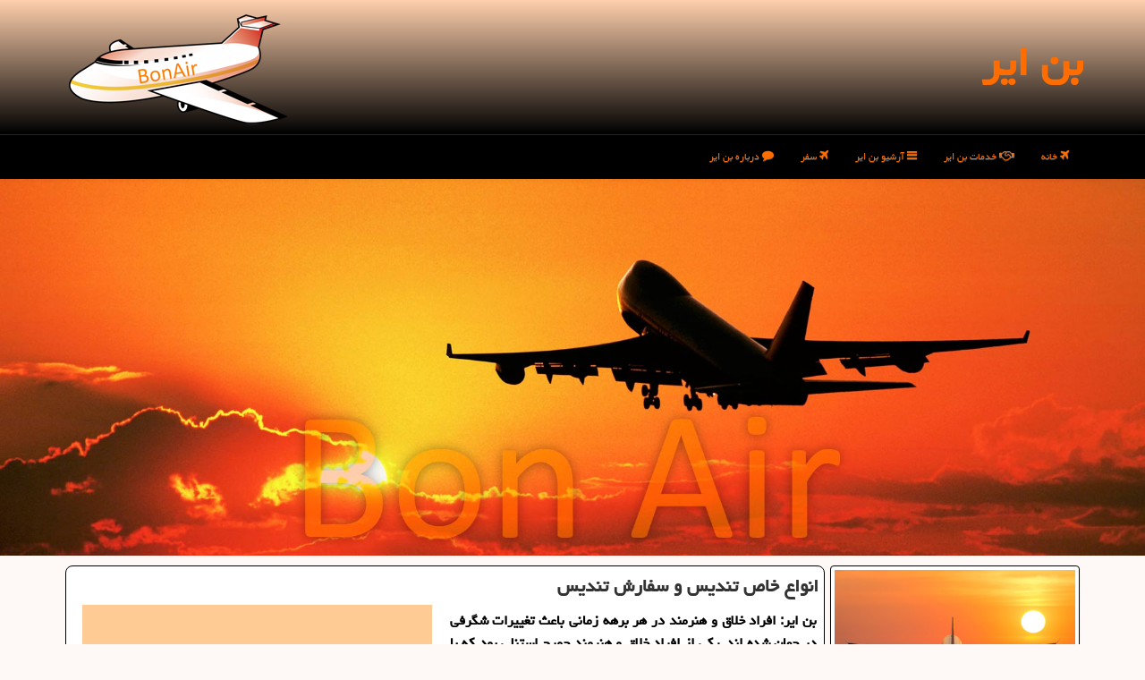

--- FILE ---
content_type: text/html; charset=utf-8
request_url: https://www.bonair.ir/news59233/%D8%A7%D9%86%D9%88%D8%A7%D8%B9-%D8%AE%D8%A7%D8%B5-%D8%AA%D9%86%D8%AF%DB%8C%D8%B3-%D9%88-%D8%B3%D9%81%D8%A7%D8%B1%D8%B4-%D8%AA%D9%86%D8%AF%DB%8C%D8%B3
body_size: 19195
content:


<!DOCTYPE html>

<html xmlns="https://www.w3.org/1999/xhtml" dir="rtl" lang="fa">
<head><meta charset="utf-8" /><meta http-equiv="X-UA-Compatible" content="IE=edge" /><meta name="viewport" content="width=device-width, initial-scale=1" /><title>
	انواع خاص تندیس و سفارش تندیس
</title><link href="/css/BonAir.css" rel="stylesheet" />
<meta property="og:site_name" content="BonAir بن ایر" /><meta property="og:locale" content="fa_IR" /><meta name="twitter:card" content="summary_large_image" /><meta name="twitter:site" content="BonAir بن ایر" /><meta name="theme-color" content="#ffa546" /><link rel="shortcut icon" href="/favicon.ico" type="image/x-icon" /><meta name="robots" content="index, follow, max-snippet:-1, max-image-preview:large, max-video-preview:-1" /><link rel="canonical" href="https://www.bonair.ir/news59233/انواع-خاص-تندیس-و-سفارش-تندیس" /><meta property="og:image" content="https://www.bonair.ir/images/News/9810/None_Big.png" /><meta property="og:title" content="انواع خاص تندیس و سفارش تندیس" /><meta property="og:description" content="بن ایر: افراد خلاق و هنرمند در هر برهه زمانی باعث تغییرات شگرفی در جهان شده اند. یكی از افراد خلاق و هنرمند جورج استن... : #بن_ایر , #بن_ایر , #رپورتاژ, #كشور, #كیفیت, #لوح_تقدیر" /><meta property="og:type" content="website" /><meta property="og:url" content="https://www.bonair.ir/news59233/انواع-خاص-تندیس-و-سفارش-تندیس" /><meta name="twitter:title" content="انواع خاص تندیس و سفارش تندیس" /><meta name="twitter:description" content="بن ایر: افراد خلاق و هنرمند در هر برهه زمانی باعث تغییرات شگرفی در جهان شده اند. یكی از افراد خلاق و هنرمند جورج استن... : #بن_ایر , #رپورتاژ, #كشور, #كیفیت, #لوح_تقدیر" /><meta name="twitter:image" content="https://www.bonair.ir/images/News/9810/None_Big.png" /><meta name="twitter:url" content="https://www.bonair.ir/news59233/انواع-خاص-تندیس-و-سفارش-تندیس" /><meta name="description" content="بن ایر: افراد خلاق و هنرمند در هر برهه زمانی باعث تغییرات شگرفی در جهان شده اند. یكی از افراد خلاق و هنرمند جورج استنلی بود كه با ساخت تندیسی كه سفارش و طراحی فردی به نام گیبونز بود، باعث تغییر بسیار عظیمی در ساخت تندیس حجمی در جهان بشود. | بن ایر | bonair.ir" /><meta name="keywords" content="انواع خاص تندیس و سفارش تندیس, انواع, خاص, تندیس, سفارش, تندیس, رپورتاژ, كشور, كیفیت, لوح تقدیر, بن ایر, bonair.ir" /></head>
<body>
    <form method="post" action="./انواع-خاص-تندیس-و-سفارش-تندیس" id="form1">
<div class="aspNetHidden">
<input type="hidden" name="__EVENTTARGET" id="__EVENTTARGET" value="" />
<input type="hidden" name="__EVENTARGUMENT" id="__EVENTARGUMENT" value="" />

</div>

<script type="text/javascript">
//<![CDATA[
var theForm = document.forms['form1'];
if (!theForm) {
    theForm = document.form1;
}
function __doPostBack(eventTarget, eventArgument) {
    if (!theForm.onsubmit || (theForm.onsubmit() != false)) {
        theForm.__EVENTTARGET.value = eventTarget;
        theForm.__EVENTARGUMENT.value = eventArgument;
        theForm.submit();
    }
}
//]]>
</script>


<script src="/WebResource.axd?d=pynGkmcFUV13He1Qd6_TZKIV4hhbI9a4SgDQ8gGvSE3Xo4c3jsc5ds5J-ma8y6WiRuwikhaty5nRJUo2ywoz0w2&amp;t=638901897720898773" type="text/javascript"></script>


<script src="/ScriptResource.axd?d=D9drwtSJ4hBA6O8UhT6CQtFhcW0fCXMMRbP6oi1AYlb4AKpeNPPmAurV_NgIybhh8CY0g5Iid0bIcggXS7jhvtkiACJOZxAs5ykxLBCUXl-b9e7LEU0QVLpWpv9u_5UPxXyA2Li6jNT31XCLHtQMnvO20G2xfGfCkNOCCS_-zOU1&amp;t=32e5dfca" type="text/javascript"></script>
<script type="text/javascript">
//<![CDATA[
if (typeof(Sys) === 'undefined') throw new Error('ASP.NET Ajax client-side framework failed to load.');
//]]>
</script>

<script src="/ScriptResource.axd?d=JnUc-DEDOM5KzzVKtsL1tTstgZ5m2deuf1RDD3hk9nXl5VE0e879iHAsUYqz0-opgtX9VfMRz5sb-dhGCzY-hkENZTNs1Rpwn6XJ2hqUmTtfHkK-41OEQQz-aPilWb6WxpGP8O8MZbTGSR_uz_y7MH84812z6x4nuNeMJx3Ea2tJ-Ee9BDv6VskCMtSfgWum0&amp;t=32e5dfca" type="text/javascript"></script>
    <div class="site-head">
        <div class="container">
            <div class="row">
                <div class="col-xs-12">
        <b id="WebsiteTitle"><a href='/'>بن ایر</a></b>
        <img src="/images/BonAir-Logo.png" id="WebsiteLogo" class="img-responsive pull-left" alt="بن ایر" title="بن ایر" />
                </div>
            </div>
        </div>
    </div>
<nav class="navbar navbar-default">
      <button type="button" class="navbar-toggle collapsed" data-toggle="collapse" data-target="#mobmenuc" aria-expanded="false">
        <span class="sr-only">منو</span>
        <i class="fa fa-bars"></i>
      </button>
    <div id="mobmenuc" class="collapse navbar-collapse container">
      <ul id="aSiteMenu" class="nav navbar-nav"><li><a href="/" ><i class="fa fa-plane"></i> خانه</a></li><li><a href="/"><i class="fa fa-handshake-o"></i> خدمات بن ایر</a></li><li><a href="/new"><i class="fa fa-bars"></i> آرشیو بن ایر</a></li><li><a href="/tag/سفر"><i class="fa fa-plane"></i> سفر</a></li><li><a href="/about"><i class="fa fa-comment"></i> درباره بن ایر</a></li></ul>
    </div>
</nav>
        <img class="img-responsive imgbarTop" alt="BonAir" title="بن ایر" src="/images/Bonair-barTop.jpg" />
        <div class="container">
            
    <div class="col-lg-3 col-md-4 col-sm-5 p3"><img class="img-responsive img-thumbnail" alt="BonAir airways" title="BonAir airways" src="/images/Bonair-R6.jpg" /><br />
            
    <div class="bonair-RB">
                            <div>
                            
                            
                            
                            </div>
                            <div>
                            <div class="lefttitles" id="dtMostVisited"><b><span id="pMostVisited"><i class="fa fa-plus-square-o"></i></span>پربیننده ترین ها</b></div>
                            
                                <ul id="uMostVisited">
                                    
                                            <li><a href='/news128044/از-آسمان-پرستاره-تا-سافاری-نقشه-راه-یزد-برای-جذب-و-توسعه-گردشگری-کویر' title='1404/08/16  14:48:05'>از آسمان پرستاره تا سافاری نقشه راه یزد برای جذب و توسعه گردشگری کویر</a></li>
                                        
                                            <li><a href='/news128004/تور-لوکس-مالدیو' title='1404/08/12  16:56:06'>تور لوکس مالدیو</a></li>
                                        
                                            <li><a href='/news128069/فرصتهای-سرمایه-گذاری-فراوانی-در-حوزه-میراث-فرهنگی-خوزستان-وجود-دارد' title='1404/08/19  09:20:50'>فرصتهای سرمایه گذاری فراوانی در حوزه میراث فرهنگی خوزستان وجود دارد</a></li>
                                        
                                            <li><a href='/news128163/بنزین-ویژه-65-هزار-تومانی-قیمت-بنزین-سهمیه-ای-را-هم-تغییر-می-دهد' title='1404/08/29  12:42:55'>بنزین ویژه 65 هزار تومانی، قیمت بنزین سهمیه ای را هم تغییر می دهد؟</a></li>
                                        
                                </ul>
                                <br />
                            </div>
                            <div>
                            <div class="lefttitles" id="dtMostDiscussion"><b><span id="pMostDiscussion"><i class="fa fa-plus-square-o"></i></span>پربحث ترین ها</b></div>
                            
                                <ul id="uMostDiscussion">
                                    
                                            <li><a href='/news128696/سعید-پیردوست-آرام-در-سینما-طناز-در-تلویزیون' title='1404/10/18  15:48:21'>سعید پیردوست آرام در سینما طناز در تلویزیون</a></li>
                                        
                                            <li><a href='/news128684/یک-سفارش-برای-جوان-نگه-داشتن-مغز' title='1404/10/17  09:49:53'>یک سفارش برای جوان نگه داشتن مغز</a></li>
                                        
                                            <li><a href='/news128676/برگزاری-مراسم-بزرگداشت-پدر-مطالعات-قنات-در-ایران' title='1404/10/16  15:58:46'>برگزاری مراسم بزرگداشت پدر مطالعات قنات در ایران</a></li>
                                        
                                            <li><a href='/news128662/خرید-واکی-تاکی-حرفه-ای' title='1404/10/15  16:04:59'>خرید واکی تاکی حرفه ای</a></li>
                                        
                                </ul>
                                <br />
                            </div>
                            <div>
                            <div class="lefttitles" id="dtMostNews"><b><span id="pMostNews"><i class="fa fa-plus-square-o"></i></span>جدیدترین ها</b></div>
                            
                                <ul id="uMostNews">
                                    
                                            <li><a href='/news128696/سعید-پیردوست-آرام-در-سینما-طناز-در-تلویزیون' title='1404/10/18  15:48:21'>سعید پیردوست آرام در سینما طناز در تلویزیون</a></li>
                                        
                                            <li><a href='/news128684/یک-سفارش-برای-جوان-نگه-داشتن-مغز' title='1404/10/17  09:49:53'>یک سفارش برای جوان نگه داشتن مغز</a></li>
                                        
                                            <li><a href='/news128676/برگزاری-مراسم-بزرگداشت-پدر-مطالعات-قنات-در-ایران' title='1404/10/16  15:58:46'>برگزاری مراسم بزرگداشت پدر مطالعات قنات در ایران</a></li>
                                        
                                            <li><a href='/news128662/خرید-واکی-تاکی-حرفه-ای' title='1404/10/15  16:04:59'>خرید واکی تاکی حرفه ای</a></li>
                                        
                                            <li><a href='/news128661/رگال-آسانسوری-و-کاربردهای-آن' title='1404/10/15  14:05:16'>رگال آسانسوری و کاربردهای آن</a></li>
                                        
                                            <li><a href='/news128654/متروی-اصفهان-به-سایه-تاریخ-رسید-قطار-توسعه-در-انتظار-تایید-یونسکو' title='1404/10/15  10:17:17'>متروی اصفهان به سایه تاریخ رسید قطار توسعه در انتظار تایید یونسکو</a></li>
                                        
                                            <li><a href='/news128648/درخواست-مردم-برای-ثبت-جهانی-بافت-تاریخی-شوشتر' title='1404/10/14  13:23:47'>درخواست مردم برای ثبت جهانی بافت تاریخی شوشتر</a></li>
                                        
                                            <li><a href='/news128639/تفاوت-سرفیس-پرو-11-با-سرفیس-پرو-9-و-10-چیست' title='1404/10/13  15:12:34'>تفاوت سرفیس پرو 11 با سرفیس پرو 9 و 10 چیست؟</a></li>
                                        
                                            <li><a href='/news128637/قیمت-هر-کیلو-میلگرد-چگونه-محاسبه-میشود' title='1404/10/13  14:51:13'>قیمت هر کیلو میلگرد چگونه محاسبه میشود؟</a></li>
                                        
                                            <li><a href='/news128635/وضع-بازار-مسکن-تا-انتهای-سال' title='1404/10/13  13:03:48'>وضع بازار مسکن تا انتهای سال</a></li>
                                        
                                </ul>
                                <br />
                            </div>
    </div>
        <img class="img-responsive img-thumbnail" alt="بن ایر" title="بن ایر" src="/images/Bonair-R4.jpg" />
            <br />
            <br />

            <div class="panel panel-warning">
                <div id="ContentPlaceHolder1_divTagsTitle" class="panel-heading"><i class='fa fa-plane'></i> موضوع های بن ایر</div>
                <div class="panel-body divtags">
                    

                            <a class='fontmedium' href='/tag/فرهنگ' target="_blank">فرهنگ </a>
                            <a class='fontmedium' href='/tag/تاریخی' target="_blank">تاریخی </a>
                            <a class='fontmedium' href='/tag/كشور' target="_blank">كشور </a>
                            <a class='fontmedium' href='/tag/سفر' target="_blank">سفر </a>
                            <a class='fontmedium' href='/tag/خدمات' target="_blank">خدمات </a>
                            <a class='fontmedium' href='/tag/رپورتاژ' target="_blank">رپورتاژ </a>
                            <a class='fontmedium' href='/tag/آموزش' target="_blank">آموزش </a>
                            <a class='fontmedium' href='/tag/تخصصی' target="_blank">تخصصی </a>
                </div>
            </div>
    </div>
    <div class="col-lg-9 col-md-8 col-sm-7 p3">
        <article class="divnewscontr" itemscope="" itemtype="https://schema.org/NewsArticle">
        <span id="ContentPlaceHolder1_lblPreTitle" itemprop="alternativeHeadline"></span>
        <h1 id="ContentPlaceHolder1_newsheadline" class="newsheadline" itemprop="name">انواع خاص تندیس و سفارش تندیس</h1>
        <img src="/images/News/9810/None_Big.png" id="ContentPlaceHolder1_imgNews" itemprop="image" alt="انواع خاص تندیس و سفارش تندیس" title="انواع خاص تندیس و سفارش تندیس" class="img-responsive col-sm-6 col-xs-12 pull-left" />
        <p id="ContentPlaceHolder1_descriptionNews" itemprop="description" class="col-sm-6 col-xs-12 text-justify p5 descriptionNews">بن ایر: افراد خلاق و هنرمند در هر برهه زمانی باعث تغییرات شگرفی در جهان شده اند. یكی از افراد خلاق و هنرمند جورج استنلی بود كه با ساخت تندیسی كه سفارش و طراحی فردی به نام گیبونز بود، باعث تغییر بسیار عظیمی در ساخت تندیس حجمی در جهان بشود.</p>
        <br />
        <span id="ContentPlaceHolder1_articleBody" itemprop="articleBody" class="divfulldesc"><p align="right">
	<strong><span>تندیس چیست؟</span></strong></p>
<p align="right">
	<span>تندیس یا مجسمه به پیکره هایی گفته می شود که به منظور یادآوری موضوعی و یا برای نمایش دادن وجود انسان، حیوان و یا یک شیء توسط یک پیکر تراش ساخته می شود. اما معنای تندیس امروزه در کشور ما تغییر پیدا کرده است، به این صورت که تندیس بیش تر به عنوان یک هدیه و یادگاری با دوام و ملموس شناخته شده است که به عنوان نشانه ای از شایستگی فرد برای به دست آوردن موفقیتی برجسته در انجام کاری خاص همراه با </span><span><a href="https://novintandis.com/%d9%85%d8%ad%d8%b5%d9%88%d9%84%d8%a7%d8%aa-%d8%ae%d8%af%d9%85%d8%a7%d8%aa-%d9%86%d9%88%db%8c%d9%86-%d8%aa%d9%86%d8%af%db%8c%d8%b3/%d9%84%d9%88%d8%ad-%d8%aa%d9%82%d8%af%db%8c%d8%b1/" target="_blank"><strong>لوح تقدیر</strong></a></span><span> به او تقدیم می گردد. تندیس ها عموما برای رویدادهای ورزشی، هنری و ... در همایش و جشنواره ها به افراد شاخص در مهارتی خاص اهدا می شود.</span></p>
<p align="right">
	<strong><span>روش های ساختن تندیس</span></strong></p>
<p align="right">
	<span>ساختن تندیس به سه روش انجام می گیرد: کنده کاری، شکل دهی و جفت کاری. </span></p>
<p align="right">
	<strong><span>روش کنده کاری (حجاری)</span></strong></p>
<p align="right">
	<span>در کنده کاری روش کار به این صورت است که پیکر تراش با توده ای از یک ماده ی جامد مثل سنگ و یا چوب کار خود را شروع می کند و با به تدریج کاستن از آن توده ی سنگی و یا چوبی، در نهایت به شکل مورد نظر خود دست پیدا می کند.</span></p>
<p align="right">
	<strong><span>روش شکل دهی</span></strong></p>
<p align="right">
	<span>در روش شکل دهی کار به این شکل می باشد که با افزودن و شکل دادن به موادی حجم پذیر از قبیل گچ، موم، گِل و ... حجم کلی ای که مورد نظر سازنده می باشد، به دست می آید. </span></p>
<p align="right">
	<strong><span>روش جفت کاری</span></strong></p>
<p align="right">
	<span>هنرمندان در روش جفت کاری به این ترتیب عمل می کنند که یا اجزای تندیس را به صورت جداگانه می سازند و یا گاهی قطعه های پیش ساخته و آماده را با روش های مختلف به هم متصل می کنند، تا به شکل نهایی مد نظر خود برسند و تندیس کامل شود؛ به طور قطع با این روش ساخت، تندیس از یک نوع ماده ساخته نمی شود. روش هایی که برای پیوستن این قطعه ها به کار گرفته می شوند عبارتند از: جوش کاری، پرچ کردن، لحیم کاری، چسباندن قطعات به همدیگر، میخ کردن و ....</span></p>
<p align="right">
	<strong><span>نکاتی درباره ی روش های ساختن تندیس</span></strong></p>
<p align="right">
	<span>اولین نکته این است که عموما برای ساختن تندیس ها هر سه روش به کار گرفته می شود، اما روشی که بیش تر از بقیه مورد استفاده قرار می گیرد، روش جفت کاری یعنی روش سوم ساختن تندیس می باشد. دلیل اصلی استفاده از روش جفت کاری این است که، مگر در موارد استثنایی، تندیس ها به شکل تکی ساخته نمی شوند، همین لزوم تکرار شدن تندیس ها سبب شده است که اگر تندیسی نیز به شکل یک تکه ساخته شود، برای ساختن تعدادی از آن تندیس، یک قالب از شکل اصلی آن ساخته می شود و با بهره گیری از ریخته گری و قالب گیری، تعداد مشابه آن تندیس تهیه می گردد.</span></p>
<p align="right">
	<span>دومین نکته این می باشد که با استفاده از شیوه های قالب گیری و ریخته گری می توان تندیس هایی که با روش های شکل دهی و جفت کاری ساخته شده اند را به تندیس هایی مقاوم و ماندنی تبدیل نمود.</span></p>
<p align="right">
	<strong><span>انواع تندیس ها</span></strong></p>
<p align="right">
	<span>تندیس ها دارای انواع گوناگونی هستند که می توان به این نوع تندیس ها اشاره کرد: <strong>تندیس حجمی</strong></span>، <strong>تندیس پلکسی</strong>، <strong>تندیس فلزی</strong> و تندیس کریستال.</p>
<p align="right">
	<strong><span>تندیس حجمی</span></strong></p>
<p align="right">
	<span>این نوع تندیس به شکل چند بعدی می باشد و برای ساختن آن روش ریخته گری به کار برده می شود. در ساخت این تندیس از آلیاژ برنج و یا سرب استفاده می شود. </span><span><a href="https://novintandis.com/tag/%d8%aa%d9%86%d8%af%db%8c%d8%b3-%d8%ad%d8%ac%d9%85%db%8c/" target="_blank"><strong>تندیس حجمی</strong></a></span><span> در مقایسه با سایر تندیس ها دارای وزن بیش تر و بالطبع سنگین تر است.</span></p>
<p align="right">
	<strong><span>تندیس پلکسی</span></strong></p>
<p align="right">
	<span>نمونه ای خاص در بین انواع تندیس ها محسوب می شود و از محبوبیت بسیار زیادی بین مشتریان طالب تندیس برخوردار می باشد. از خصوصیات </span><span><a href="https://novintandis.com/tag/%d8%b3%d9%81%d8%a7%d8%b1%d8%b4-%d8%aa%d9%86%d8%af%db%8c%d8%b3-%d9%be%d9%84%da%a9%d8%b3%db%8c/" target="_blank"><strong>تندیس پلکسی</strong></a></span><span> می توان این موارد را ذکر کرد: داشتن تنوع در اندازه ی ابعاد، ضخامت، رنگ، سایز، داشتن قابلیت حکاکی لیزر بر روی خود. این نوع تندیس ها را هم در انواع شفاف و هم به صورت مات می سازند. به دلیل این که ماده ی به کار رفته در این نوع تندیس از قابلیت انعطاف بسیار بالایی برخوردار است، در اکثر موارد برای طراحی هایی که به ظرافت بیش تری نیاز دارند به کار می رود.</span></p>
<p align="right">
	<strong><span>تندیس فلزی</span></strong></p>
<p align="right">
	<span>رخ نمایی و جلوه گری یکی از برجسته ترین خصوصیات تندیس های فلزی می باشد، به همین منظور در ساختار </span><span><a href="https://novintandis.com/tag/%d8%b3%d9%81%d8%a7%d8%b1%d8%b4-%d8%aa%d9%86%d8%af%db%8c%d8%b3-%d9%81%d9%84%d8%b2%db%8c/" target="_blank"><strong>تندیس فلزی</strong></a></span><span> از موادی استفاده می شود که بازتاب جذاب و نافذی را دارا باشند؛ روکش های نقره و طلا از همین نوع مواد هستند که به وسیله ی آبکاری روی قطعات تندیس قرار می گیرند و جلای خیره کننده ای را به این نوع تندیس ها می دهند.</span></p>
<p>
	&nbsp;</p>
<p align="right">
	<strong><span>سفارش تندیس :</span></strong></p>
<p align="right">
	<span>افراد بسیار خلاق و هنرمند در هر برهه زمانی باعث تغییرات شگرفی در جهان شده اند . یکی از افراد خلاق و هنرمند جورج استنلی بود که با ساخت تندیسی که سفارش و طراحی فردی به نام گیبونز بود ، باعث تغییر بسیار عظیمی در ساخت تندیس حجمی در جهان بشود . <strong>سفارش تندیس &nbsp;</strong>در بازار های امروزی بسیار حائز اهمیت می باشد و امروزه برای بسیاری از مراسمات به عنوان هدیه به افراد تقدیم می شود . <strong>سفارش تندیس </strong></span>از سوی افراد اتفاق می افتد و نیز برای مراسمات خاصی تهیه می شود . <strong>سفارش تندیس </strong>با خواسته افراد تهیه و طراحی می شود . به دلیل تنوع در طراحی ها و تولید تندیس حجمی , تندیس پلکسی, تندیس فلزی&nbsp; و گاهی لوح تقدیر ها ، افراد در انتخاب خود از هیچ محدودیتی رنج نخواهند برد و می توانند با اعتماد کامل به سازنده , <strong>سفارش تندیس </strong>مورد نظر خود را انجام می دهند . سفارش تندیس ها اغلب برای مراسم خاصی می باشد . به دلیل اینکه تندیس نماد و پیکره های تراشیده شده ، با نمونه خاصی می باشند باید در مراسم های ویژه از آنها استفاده کرد . تندیس ها از جمله هدایا های ماندگار و شکیل می باشند که می توان به طراحی و ساخت آن پرداخت .</p>
<p align="right">
	&nbsp;</p>
<p align="right">
	<strong><span>انواع خاص تندیس ها و سفارش تندیس : </span></strong></p>
<p align="right">
	<span>هرگاه <strong>سفارش تندیس </strong></span>صورت می پذیرد اولین چیزی که به ذهن فرد خطور می کند این می باشد که چه نوع تندیسی قرار است ساخته شود . انواع تندیس ها بسیار زیاد می باشد و بسته به نظر مشتری <strong>سفارش تندیس</strong></p>
<p align="right">
	<span>انجام شده و ساخته خواهد شد . </span></p>
<p align="right">
	<span>تندیس حجمی : این نوع یکی از انواع تندیس ها می باشد که از جنس برنج یا سرب می باشد و در آن از قالب گیری های خاص استفاده می شود و به صورت سه بعدی ساخته می شوند یعنی از هر جهت می توان زیبایی های مجسمه را در نظر گرفت . </span></p>
<p align="right">
	<span>تندیس پلکسی : همانطور که از نام آن پیداست ، جنس ساخت آن پلاستیک فشرده ای به نام پلکسی می باشد که در انواع مختلف در بازار قابل رویت است . در این نوع از <strong>سفارش تندیس </strong></span>ها بعد انتخاب طرح با دستگاه لیزر اقدام به ظریف کاری های آن می شود .</p>
<p align="right">
	<span>تندیس فلزی : برخی از تندیس ها که امروزه در بازار به صورت فراوانی موجود می باشند ، تندیس فلزی هستند که جنس تشکیل دهنده آن ها نیز از فلز ها بوده و برخی اوقات دیده شده است که از پیچ و مهره های بلا استفاده ، تندیس های زیبایی تهیه کرده اند . </span></p>
<p align="right">
	<span>این نوع از تندیس ها و تندیس پلکسی در بازار قیمت مناسب تری نسبت به مابقی تندیس ها دارند . </span></p>
<p align="right">
	&nbsp;</p>
<p align="right">
	<strong><span>لوح تقدیر سفارش ساخت آن :</span></strong></p>
<p align="right">
	<span>لوح تقدیر ها نیز گاهی به صورت تندیس ، سفارش داده شده و ساخته می شوند . برخی از لوح ها به شکل های خاصی به عنوان <strong>سفارش تندیس </strong></span>، ساخته شده و گاهی نیز با عنوان تندیس یاد بود از آن نام می برند . در بسیاری از <strong>سفارش تندیس </strong>ها ، چهره افراد خاص را به صورت حجمی طراحی کرده و به مرحله ساخت می رسانند . این لوح تقدیرهای زیبایی بسیاری دارند و به همین دلیل در موارد بسیار متعددی مورد استفاده قرار می گیرند. شما می توانید هر نوع از آن را که بیشتر مایل هستید و بیشتر می پسندید را انتخاب کنید و سفارش ساخت آن را بدهید. <span><a href="https://novintandis.com/%d9%85%d8%b4%d8%aa%d8%b1%db%8c%d8%a7%d9%86-%d9%86%d9%88%db%8c%d9%86-%d8%aa%d9%86%d8%af%db%8c%d8%b3-%d8%b3%d9%81%d8%a7%d8%b1%d8%b4-%d8%a2%d9%86%d9%84%d8%a7%db%8c%d9%86-%d8%aa%d9%86%d8%af%db%8c%d8%b3/" target="_blank"><strong>سفارش تندیس</strong></a></span> <span>شما در اسرع وقت آماده می شود و شما می توانید آن را در زمان مشخصی تحویل بگیرید. ساخت این تندیس ها با متریال های با کیفیت و بسیار با دوامی می باشد. </span></p>
<p>
	&nbsp;</p></span>
        
                    <meta content="https://www.bonair.ir/news59233/انواع-خاص-تندیس-و-سفارش-تندیس">
                    <meta itemprop="image" content="https://www.bonair.ir/images/News/9810/None_Big.png">
                    <meta itemprop="author" content="بن ایر">
                    <div id="divnewsdetails">
<script type="application/ld+json">
{"@context": "https://schema.org/",
"@type": "CreativeWorkSeries",
"name": "انواع خاص تندیس و سفارش تندیس",
"aggregateRating": {
"@type": "AggregateRating",
"bestRating": "5","worstRating": "0",
"ratingValue": "5.0",
"ratingCount": "5114"}}
</script>
                            <div class="col-sm-6 p5">
                                <i class="fa fa-calendar-plus-o" title="تاریخ انتشار"></i><span id="pubDate">1398/10/10</span>
                                <div class="divmid pltab">
                                    <i class="fa fa-clock-o" title="زمان انتشار"></i><span id="pubTime">19:29:37</span>
                                </div>
                            </div>
                            <div class="col-sm-3 col-xs-6 p5">
                                <i class="fa fa-star-o" title="امتیاز"></i><span id="ratingValue">5.0</span> / 5
                            </div>
                            <div class="col-sm-3 col-xs-6 p5">
                                <i class="fa fa-eye" title="بازدید"></i><span id="ratingCount">5114</span>
                            </div>
                        <div class="clearfix"></div>
                    </div>
            
            
            <span id="ContentPlaceHolder1_metaPublishdate"><meta itemprop="datePublished" content="2019-12-31"></span>
      <div id="divtags">
        <span id="ContentPlaceHolder1_lblTags"><i class='fa fa-tags'></i> تگهای خبر: <a href='/tag/رپورتاژ' target='_blank'>رپورتاژ</a> ,  <a href='/tag/كشور' target='_blank'>كشور</a> ,  <a href='/tag/كیفیت' target='_blank'>كیفیت</a> ,  <a href='/tag/لوح-تقدیر' target='_blank'>لوح تقدیر</a></span>
            <script type="text/javascript">
//<![CDATA[
Sys.WebForms.PageRequestManager._initialize('ctl00$ContentPlaceHolder1$ScriptManager1', 'form1', ['tctl00$ContentPlaceHolder1$UpdatePanel2','ContentPlaceHolder1_UpdatePanel2','tctl00$ContentPlaceHolder1$UpdatePanel1','ContentPlaceHolder1_UpdatePanel1'], [], [], 90, 'ctl00');
//]]>
</script>

        </div>
            <div id="ContentPlaceHolder1_UpdateProgress2" style="display:none;">
	
                    <div class="divajax" title="چند لحظه صبر کنید"><i class="fa fa-spinner fa-lg fa-refresh"></i></div>
                
</div>
        <div id="ContentPlaceHolder1_UpdatePanel2">
	
                <div class="clearfix"></div>
                <div id="divdoyoulikeit">
                    <div class="col-sm-6 p5">
                    <div class="divmid"><i class="fa fa-hand-o-left"></i> این مطلب را می پسندید؟</div>
                    <div class="divmid pltabs">
                        <a id="ContentPlaceHolder1_IBLike" title="بله، می پسندم" class="btn btn-sm btn-default" href="javascript:__doPostBack(&#39;ctl00$ContentPlaceHolder1$IBLike&#39;,&#39;&#39;)"><i class="fa fa-thumbs-o-up"></i></a></div>
                    <div class="divmid pltab">
                        <span id="ContentPlaceHolder1_lblScorePlus" title="یک نفر این مطلب را پسندیده است" class="fontsmaller cgray">(1)</span>
                    </div>
                    <div class="divmid">
                        <a id="ContentPlaceHolder1_IBDisLike" title="خیر، نمی پسندم" class="btn btn-sm btn-default" href="javascript:__doPostBack(&#39;ctl00$ContentPlaceHolder1$IBDisLike&#39;,&#39;&#39;)"><i class="fa fa-thumbs-o-down"></i></a></div>
                     <div class="divmid">
                        <span id="ContentPlaceHolder1_lblScoreMinus" title="هنوز شخصی به این مطلب رای منفی نداده است" class="fontsmaller cgray">(0)</span>
                    </div>
                    </div>
                    <div class="col-sm-6 p5 mshare text-left">
                        <a href="tg://msg?text=انواع خاص تندیس و سفارش تندیس  https://www.bonair.ir/news59233/%D8%A7%D9%86%D9%88%D8%A7%D8%B9-%D8%AE%D8%A7%D8%B5-%D8%AA%D9%86%D8%AF%DB%8C%D8%B3-%D9%88-%D8%B3%D9%81%D8%A7%D8%B1%D8%B4-%D8%AA%D9%86%D8%AF%DB%8C%D8%B3" id="ContentPlaceHolder1_aae" class="maae" target="_blank" rel="nofollow" title="انتشار مطلب در تلگرام"><span class="fa-stack"><i class="fa fa-circle fa-stack-2x clgray"></i><i class="fa fa-paper-plane-o fa-stack-1x cwhite"></i></span></a>
                        <a href="https://www.facebook.com/sharer.php?u=https://www.bonair.ir/news59233/%D8%A7%D9%86%D9%88%D8%A7%D8%B9-%D8%AE%D8%A7%D8%B5-%D8%AA%D9%86%D8%AF%DB%8C%D8%B3-%D9%88-%D8%B3%D9%81%D8%A7%D8%B1%D8%B4-%D8%AA%D9%86%D8%AF%DB%8C%D8%B3" id="ContentPlaceHolder1_aaf" class="maaf" target="_blank" rel="nofollow" title="انتشار مطلب در فیسبوک"><span class="fa-stack"><i class="fa fa-circle fa-stack-2x clgray"></i><i class="fa fa-facebook-f fa-stack-1x cwhite"></i></span></a>
                        <a href="https://twitter.com/share?url=https://www.bonair.ir/news59233/%D8%A7%D9%86%D9%88%D8%A7%D8%B9-%D8%AE%D8%A7%D8%B5-%D8%AA%D9%86%D8%AF%DB%8C%D8%B3-%D9%88-%D8%B3%D9%81%D8%A7%D8%B1%D8%B4-%D8%AA%D9%86%D8%AF%DB%8C%D8%B3&text=انواع خاص تندیس و سفارش تندیس" id="ContentPlaceHolder1_aat" class="maat" target="_blank" rel="nofollow" title="انتشار مطلب در توئیتر"><span class="fa-stack"><i class="fa fa-circle fa-stack-2x clgray"></i><i class="fa fa-twitter fa-stack-1x cwhite"></i></span></a>
                        <a href="/rss/" id="ContentPlaceHolder1_aar" class="maar" target="_blank" title="اشتراک مطالب به وسیله فید rss"><span class="fa-stack"><i class="fa fa-circle fa-stack-2x clgray"></i><i class="fa fa-rss fa-stack-1x cwhite"></i></span></a>
                    </div>
               </div>
                <div class="clearfix"></div>
                <br />
                
                
                    
            
</div>
       <div class="newsothertitles">
            <span class="glyphicon glyphicon-time"></span> تازه ترین مطالب مرتبط
        </div>
        <div class="hasA">
            
            <ul class="ulrelated">
                    <li><a href='/news128662/خرید-واکی-تاکی-حرفه-ای' title='1404/10/15  16:04:59' class="aothertitles">خرید واکی تاکی حرفه ای</a></li>
                
                    <li><a href='/news128661/رگال-آسانسوری-و-کاربردهای-آن' title='1404/10/15  14:05:16' class="aothertitles">رگال آسانسوری و کاربردهای آن</a></li>
                
                    <li><a href='/news128639/تفاوت-سرفیس-پرو-11-با-سرفیس-پرو-9-و-10-چیست' title='1404/10/13  15:12:34' class="aothertitles">تفاوت سرفیس پرو 11 با سرفیس پرو 9 و 10 چیست؟</a></li>
                
                    <li><a href='/news128637/قیمت-هر-کیلو-میلگرد-چگونه-محاسبه-میشود' title='1404/10/13  14:51:13' class="aothertitles">قیمت هر کیلو میلگرد چگونه محاسبه میشود؟</a></li>
                </ul>
        </div>
       <div class="newsothertitles">
            <i class="fa fa-comments-o"></i> نظرات بینندگان در مورد این مطلب
        </div>
            <div class="text-right p5">
                
                
            </div>
        <div id="divycommenttitle">
            <i class="fa fa-plane fa-lg"></i> لطفا شما هم <span class="hidden-xs">در مورد این مطلب</span> نظر دهید
        </div>
        <div class="clearfix"></div>
        <div id="divycomment">
            <div id="ContentPlaceHolder1_UpdatePanel1">
	
                <div class="col-sm-6 col-xs-12 p5">
                    <div class="input-group">
                        <div class="input-group-addon">
                            <i class="fa fa-user-circle-o"></i>
                        </div>
                        <input name="ctl00$ContentPlaceHolder1$txtName" type="text" id="ContentPlaceHolder1_txtName" class="form-control" placeholder="نام" />
                    </div>

                </div>
                <div class="col-sm-6 col-xs-12 p5">
                    <div class="input-group">
                        <div class="input-group-addon">
                            <i class="fa fa-at"></i>
                        </div>
                    <input name="ctl00$ContentPlaceHolder1$txtEmail" type="text" id="ContentPlaceHolder1_txtEmail" class="form-control" placeholder="ایمیل" />
                    </div>
                </div>
                <div class="clearfix"></div>
                <div class="col-xs-12 p5">
                    <div class="input-group">
                        <div class="input-group-addon">
                            <i class="fa fa-align-right"></i>
                        </div>
                    <textarea name="ctl00$ContentPlaceHolder1$txtMatn" rows="4" cols="20" id="ContentPlaceHolder1_txtMatn" class="form-control">
</textarea></div>
                    </div>

                <div class="clearfix"></div>
                    <div class="col-sm-3 col-xs-4 p5" title="سوال امنیتی برای تشخیص اینکه شما ربات نیستید">
                    <div class="input-group">
                        <div class="input-group-addon">
                            <i class="fa fa-question-circle-o"></i>
                        </div>
                    <input name="ctl00$ContentPlaceHolder1$txtCaptcha" type="text" maxlength="2" id="ContentPlaceHolder1_txtCaptcha" class="form-control" /></div>
                    </div>

                    <div class="col-sm-8 col-xs-5 text-right text-info p85" title="سوال امنیتی برای تشخیص اینکه شما ربات نیستید"><span id="ContentPlaceHolder1_lblCaptcha"> = ۲ بعلاوه ۵</span></div>
                <div class="clearfix"></div>
                <div class="col-xs-12 p5">
                    <div class="divmid">
                        <a id="ContentPlaceHolder1_btnSendComment" class="btn btn-warning btn-sm" href="javascript:__doPostBack(&#39;ctl00$ContentPlaceHolder1$btnSendComment&#39;,&#39;&#39;)"><i class="fa fa-plane"></i> درج نظر</a></div>
                    <div class="divmid"><span id="ContentPlaceHolder1_lblMSGComment"></span></div>
                    
                    
                    
                </div>
                
</div>
            <div id="ContentPlaceHolder1_UpdateProgress1" style="display:none;">
	
                    <div class="p5"><i class="fa fa-spinner fa-refresh fa-lg"></i></div>
                
</div>
        </div>
            <div class="clearfix"></div>
        </article>
    </div>

    <div class="clearfix"></div>
    <div id="difooter">
        
        <div class="col-sm-6 p5 text-right">
            <a href="/new/"><i class="fa fa-bars"></i> اخبار بن ایر</a>
        </div>
        <div class="col-sm-6 p5 text-left">
            <a href="/"><i class="fa fa-home"></i> بن ایر (خانه)</a>
        </div>
        <div class="clearfix"></div>
        </div>











            <div id="ICONtoppage"><a href="#top" title="بالای صفحه"><i class="fa fa-angle-up fa-3x"></i></a></div>
        </div>
        <div id="sitefooter">
            <div class="container">
                <div class="row">
                    <div id="sitefooterr" class="col-lg-7 col-md-6">
                        <div id="divWebFooterDesc" class="botfooter p3"><h3><i class='fa fa-plane corange'></i> بن ایر</h3><p>هواپیمایی و گردشگری</p><p>بن ایر، جامع‌ترین پلتفرم اطلاعات گردشگری و حمل‌ونقل، از اخبار روز تا تورهای هیجان‌انگیز، همراه شما در سفرهای خاطره‌انگیز</p></div>
                        <div id="divCopyRights" class="p3 botfooter"><br/><i class='fa fa-copyright'></i> bonair.ir - مالکیت معنوی سایت بن ایر متعلق به مالکین آن می باشد</div>
                    </div>
                    <div id="sitefooterl" class="col-lg-5 col-md-6 p3">
                        <div id="sitefootererpages" class="col-xs-12 p3 botfooter"><i class='fa fa-folder-o'></i> میانبرهای بن ایر</div>
                        <div id="aSiteFooter" class="sitefooterl2 col-xs-12"><a title="درباره بن ایر" href="/about">درباره ما</a><a title="بک لینک" href="/blink">بک لینک در بن ایر</a><a title="رپورتاژ آگهی" href="/rport">رپورتاژ در بن ایر</a><a href="/new">مطالب بن ایر</a></div>
                    </div>
                </div>
            </div>
        </div>
<script src="/js/JQ_BT.js"></script>







    
<div class="aspNetHidden">

	<input type="hidden" name="__VIEWSTATEGENERATOR" id="__VIEWSTATEGENERATOR" value="B953A919" />
	<input type="hidden" name="__VIEWSTATEENCRYPTED" id="__VIEWSTATEENCRYPTED" value="" />
	<input type="hidden" name="__EVENTVALIDATION" id="__EVENTVALIDATION" value="KCYqSz9StqBSdb9pgc6zxd8wA7INoa8V3ViWD6+3bcqbGANlBOl3iKMIg4kIZdYgrzE6FzsxqMT6XoboC8OKY4PWxuXe9TJFpy0ybFQTU2W674BDsrvgh+pQXqvoLfUaLqEKEHN2hHCyfjI9LN3i3wF1/C9HFc/IOd8L5e6cUTFHHpJKvtF9AavDgX9WJiJdNEMPx6p9nHSYEUQkOWlbkWD68+IpblO7JcwUjMGl6MxoNtQ4XhQRcucH3WstLT2g" />
</div>

<script type="text/javascript">
//<![CDATA[
Sys.Application.add_init(function() {
    $create(Sys.UI._UpdateProgress, {"associatedUpdatePanelId":"ContentPlaceHolder1_UpdatePanel2","displayAfter":10,"dynamicLayout":true}, null, null, $get("ContentPlaceHolder1_UpdateProgress2"));
});
Sys.Application.add_init(function() {
    $create(Sys.UI._UpdateProgress, {"associatedUpdatePanelId":"ContentPlaceHolder1_UpdatePanel1","displayAfter":500,"dynamicLayout":true}, null, null, $get("ContentPlaceHolder1_UpdateProgress1"));
});
//]]>
</script>
<input type="hidden" name="__VIEWSTATE" id="__VIEWSTATE" value="mnaBj4LQmtfoxuRc8L7sNJQtzB/sI9cwESuUJO/okktawUD8NU3IP9ijteH+vDkUH4VXLrIpCy/JMnVFhzZQRbHjgEUzVzAezNpbRDMG9Ck9tpoF1cEeWD5FN5vLxjrXy2Yr1CPKhKk5G2eTQ181olyrw6U2uccmGrxecwvkB+blGC7cRjrrTOyzNhctY6LloC34I/RnlgLK+vvkK8MSx5+EOgDAJpvwrgM7W1N1knNWk3umc0dikq4kpR3HALbl73AiqB6GvCdDafGafXN0rK4z3JnkJgFL6ZodekLZfK0eipLe5JxA6EnJIql0RJdstiwditm7VzI7SOhmKJIC2laxqZn6wiP9/AQ+bsGsymDUhN9RFD7/QD+TiplL44fimi+iaoH6J1JGqpIIaDHB9f2do7S3Py70r9IefKVOduIJD0vQz9q4mzwlTVDzsF12cBNxGubwbPbIVGRDuNzbBVY3Q8zk17GFqWDNdeNkF8h9zKNQ7mTgeqi1ulDI9FrRmEj/EJWVmv/EoGTe2I2leDax/oWsii2Eq1e+QovByaoInjWSWBM0ygIUCwG4luExLvorpeJvHmOZYNSYplRd8qvSlctzMv2CQkRSb+2KcfG9LN02/[base64]/iA9w4P8mgC/980GjPiNdLjxzfJwc1aae3PIrel8hkEL2UX1eqWbQDXMMmo3y3hrG+mYmQ2G56Y6KgysFv/F3JH8MEX56kfHqjJqQMQo3HvAouyNfq/CrCtOJ8wYLAw6WIEkA2zIxByMJY9szBQpDACsCgNbKxo/0VjBQ29TdR7kFsFi9SbMgU1YJXyJ8DtXMA9qi+p//SFOjAEAcKFT6YhPhpSyveVFB8zY1puqfqCrWoqFRaGcCRgMAbBYOEjdt9NhseVa/MtMr3J8moTkxpJOEw356ciqGAG2DnivLUcJSdLrbDGlV9zWVwX/r82iojqPae2c1Tc3YVDOj9oewRIS8ktLYftBgb/hvSoOxf1AzaX5pGXwoFo1zCMUMI2Cqqy+EOCePLy7yW9vNIU8dbpSlMggMzpec65AvH1O15ncXPq/HlERgQdntTTDu4I97jBlwaKhhvWRIItjf0RGyLOGyzIMNr2lT35X0F03PHP/wkosdBFR8Ysjw+oS3GR5otuFW/+WTZif88fbZ4ilT4njz4qKjgFg+QHGJDBQDu49vr2pcBJDrBEFr037+CkycvCvVqx2Vqh31u8P35DCAvVJ0ypxBUkk3FrkGr31Fqcvloo8CYWqwyFqi+tsOd7mRffBZXPoIOslrxnYMR9WBTvNKnvD/2VzGKflb1PeZroQsHNqCVMmKUc/4WGaGwXTs4xflMiMgyD0ZSVDizjttc0PLk+qAi6wEGFlETcMODfvt+ayGjEI7np6/cojQ8uI8A4zWfIdmjbgcXZ3jzSNV19DrU2YDX28CsroQWVDOz63+QYKaYemT24W9Y3eRZKc5e+PrRfMhuIX+ymdGwO/wBPyCzQQ29souDp+VLM2FWfwh1xhKLVhjqdmKt9nZDnV6Q0pHKg1NwF/HBz/Q9UocLVMWOLxUHQB7O6mKjWyxQIWIG55QH3gLI9W2aybLsB+7Qa4MiwfYmWu69BnHdc0hZPXQYmMfjZ5lQC6D4vZfM4f6/ERx25NLr9/Q+EknQ6Qvs19NNx/diJh2B3PC50Rd3VvxCYMESJgvzUHnfFVsTusgClTSJXAy7c4FWDeoaeS3/11qtrjKnkXoHNPteM9o0oawA9MuQYxIzRhLoYi3/97dngxIh6kr12CX+m4tBCQIRpeyb1yixlTvgBn6CYvn7LrSg0dKKL/fbLqdgasW9mlS239CAuJ8Ix6sooz7DcBXGaGm+C9UfCQVWujbgFnkmvJouiudvaysD9/RAkwJf5wy3OikHt3mUwMbFRur+9f/aTEIOWXuH5MiSWffFaiaaHnTVfESdVsHeKDdF5FTIVWGIS0pREnwkDmLPkgMN/JG4pOp8R1OHJSW8oHkCjq/EvR2VDfcGqCsDnK/ND44V9NaBUQDryMvV71RMGQEhOzgrDEqoKBK8unS9P1MWyrHxt8nlX5qeCHVPwU3cpDnWIqjqsVXtSU/fsncIHggQmYAIaTzBATNwy6f9Cf4eSa9xpx2mWxTGgHNSFpRp0PPzvzHQhiZqXw8aBpvEFYYKlGHqgjrGuj+QpEu0qsn8k+2Y/5YxvoXM92tZzJ/q19b6pN3q20yVS+lHe45hdtBZwLhXQMyDzVtPK9V2RAds/qLfha3nHa4BEm5JnjphqBkji6MQFuA+S69kSgm+82XSsWFkvpsQcsL8RzTV8xpUPnAzq5UQ4i7MtKauTL9yqRNej/DdGHfWIkF4fm1/EC4RcmSO/PQW8VIOtfvrP9/9DB//c/CTg4X9lrQzjbkVRXPb6E3ZZh/lgjxyVIrOAyh3IHLdDV+UkGXFzxUZEqyQhsJzhmqcTu8bTI5/6p2jzyAUQgDgzCFimQbG+M9cQbGCKMg4a7XeKiPr9NAWErWxBLZavQSobSz9nPuxkVkGPq1BDdO2pqgsGBPPp+ILMOXeTS/1f7RHmN7r06/tECtUmo707tUw7XL9SigLrtoaZFGyNvsSDsXwmuXJSrojXmv+qvb90H3HlPlEoqoo1DAMoBb52/USqhLFJH7bDdiVBqBVlAin5GO8MLPIwVCuOFBs3hhF3vSZvvNpXZcFdUgDvVq/zvuAIf8n/acx/8yeb/p+niTg4T1ouFcjDWstqLQf0nxcN8tB0JZQKKHJGfiO2LT2ofGUFcDgzGuCdCUEHUumwdf3PNC4il0tGCHrNDwrvm+64n9qGQrmr9ZMg2K/[base64]/c1sVYzscUC1sqNBFavPE2qOPGbBoAKyUO5qNHC4DaBEJQs1l6TnlxpjUY8vyXMuN6+L3ZoNIcuIf/kLryrpQgJCZkxCrFCqf/adQFKhQl7i91M7o7TS02BaBHjG+Ii9VcN0fBPA5oZ0qYd3MbEAHrxnci922u6eDm6fafnsQnYSsUw+eNpCo/vRdiII2jqn/Q25cjn0aP9EdkPKPRu/JadLzqV2BohcfqzaWK1Vk6Y6ymNdGrq9i+o8n1csRV1OwaATXUIq2cg8PjXSKXmDWEAc96bTZiNlhZM0OoE3yKOfQxU/Jivynbxsd1Xdef+tbiTbDyoaPHxgeddeW5CvF2r+DxpR9bONuPWHkYuuox7LykhSFV4gQyTsbyjw7GQdFerNvbtTiyvFYe65ic9TJkoBLHdi9F8uS1JmhbPBRVuJQfrKAH9AEw=" /></form>
</body>
</html>
